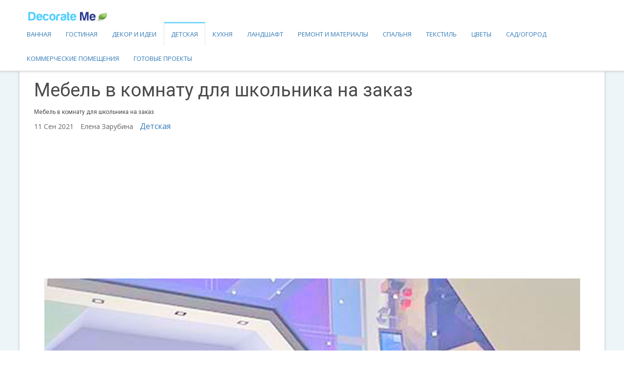

--- FILE ---
content_type: text/html; charset=utf-8
request_url: https://www.google.com/recaptcha/api2/aframe
body_size: 269
content:
<!DOCTYPE HTML><html><head><meta http-equiv="content-type" content="text/html; charset=UTF-8"></head><body><script nonce="PzdqSKh4WgTZiQUwkFtSjA">/** Anti-fraud and anti-abuse applications only. See google.com/recaptcha */ try{var clients={'sodar':'https://pagead2.googlesyndication.com/pagead/sodar?'};window.addEventListener("message",function(a){try{if(a.source===window.parent){var b=JSON.parse(a.data);var c=clients[b['id']];if(c){var d=document.createElement('img');d.src=c+b['params']+'&rc='+(localStorage.getItem("rc::a")?sessionStorage.getItem("rc::b"):"");window.document.body.appendChild(d);sessionStorage.setItem("rc::e",parseInt(sessionStorage.getItem("rc::e")||0)+1);localStorage.setItem("rc::h",'1769941675215');}}}catch(b){}});window.parent.postMessage("_grecaptcha_ready", "*");}catch(b){}</script></body></html>